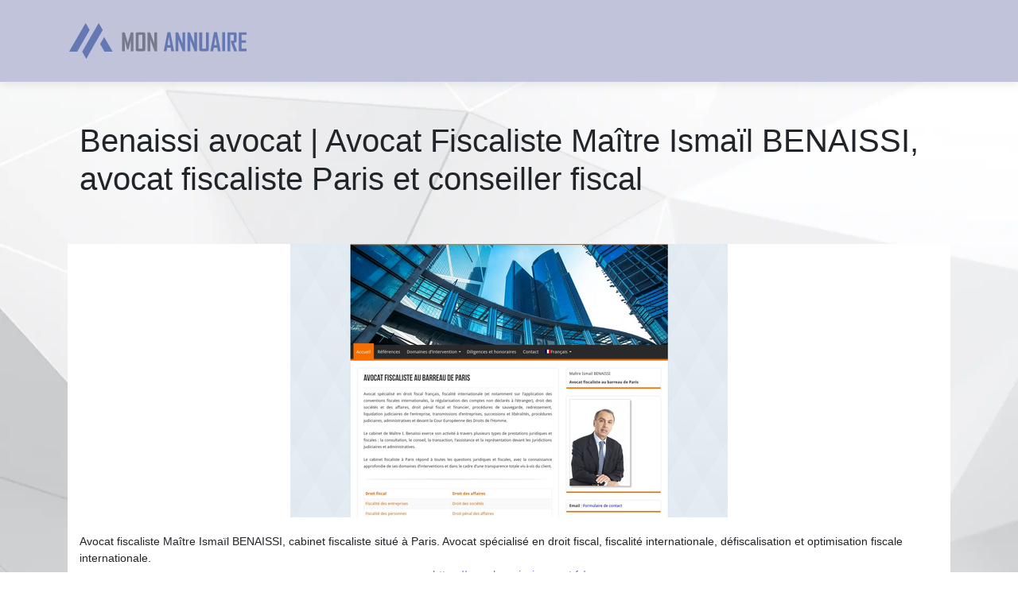

--- FILE ---
content_type: image/svg+xml
request_url: https://www.mon-annuaire.net/wp-content/uploads/2022/11/mon-annuaire-LOGO-01.svg
body_size: 1002
content:
<?xml version="1.0" encoding="utf-8"?>
<!-- Generator: Adobe Illustrator 16.0.0, SVG Export Plug-In . SVG Version: 6.00 Build 0)  -->
<!DOCTYPE svg PUBLIC "-//W3C//DTD SVG 1.1//EN" "http://www.w3.org/Graphics/SVG/1.1/DTD/svg11.dtd">
<svg version="1.1" id="Calque_1" xmlns="http://www.w3.org/2000/svg" xmlns:xlink="http://www.w3.org/1999/xlink" x="0px" y="0px"
	 width="227px" height="47px" viewBox="0 0 227 47" enable-background="new 0 0 227 47" xml:space="preserve">
<g>
	<g>
		<polygon fill="#6478B3" points="27.738,9.793 12.049,36.961 1.9,36.961 22.663,1 		"/>
		<polygon fill="#6478B3" points="51.055,27.374 45.98,18.584 40.905,27.374 45.98,36.16 46.443,36.961 55.666,36.961 
			56.586,36.961 56.129,36.16 		"/>
		<polygon fill="#6478B3" points="39.122,1.004 34.047,9.795 28.972,18.584 18.359,36.966 23.485,46 34.047,27.374 39.122,18.584 
			44.197,9.795 		"/>
	</g>
	<g>
		<path fill="#777A8C" d="M82.835,36.395H79.42v-11.72c0-0.617,0.07-1.478,0.212-2.581l-3.067,12.13h-1.806l-3.082-12.13
			c0.142,1.124,0.212,1.984,0.212,2.581v11.72h-3.416V12.636h3.355l3.734,13.132c0.041,0.142,0.071,0.501,0.091,1.078
			c0-0.252,0.03-0.612,0.091-1.078l3.735-13.132h3.355V36.395z"/>
		<path fill="#777A8C" d="M97.653,34.224c0,1.447-0.719,2.171-2.156,2.171h-7.712c-1.407,0-2.11-0.724-2.11-2.171V14.822
			c0-1.458,0.703-2.186,2.11-2.186h7.712c1.437,0,2.156,0.729,2.156,2.186V34.224z M94.1,33.343V15.687h-4.873v17.656H94.1z"/>
		<path fill="#777A8C" d="M112.545,36.395h-3.112l-5.693-14.954c0.152,0.729,0.228,1.3,0.228,1.715v13.238h-3.461V12.636h3.112
			l5.693,14.65c-0.152-0.729-0.228-1.3-0.228-1.715V12.636h3.461V36.395z"/>
		<path fill="#6478B3" d="M133.844,36.395h-3.521l-0.713-4.509h-4.449l-0.713,4.509h-3.508v-0.061l4.602-23.729h3.734
			L133.844,36.395z M129.108,28.834l-1.73-10.718l-1.746,10.718H129.108z"/>
		<path fill="#6478B3" d="M147.874,36.395h-3.113l-5.691-14.954c0.15,0.729,0.227,1.3,0.227,1.715v13.238h-3.461V12.636h3.111
			l5.693,14.65c-0.152-0.729-0.227-1.3-0.227-1.715V12.636h3.461V36.395z"/>
		<path fill="#6478B3" d="M162.766,36.395h-3.113l-5.691-14.954c0.15,0.729,0.227,1.3,0.227,1.715v13.238h-3.461V12.636h3.111
			l5.693,14.65c-0.152-0.729-0.227-1.3-0.227-1.715V12.636h3.461V36.395z"/>
		<path fill="#6478B3" d="M177.506,34.224c0,1.447-0.729,2.171-2.186,2.171h-7.545c-1.438,0-2.156-0.724-2.156-2.171V12.636h3.553
			v20.708h4.781V12.636h3.553V34.224z"/>
		<path fill="#6478B3" d="M192.399,36.395h-3.521l-0.713-4.509h-4.449l-0.713,4.509h-3.508v-0.061l4.602-23.729h3.734
			L192.399,36.395z M187.663,28.834l-1.73-10.718l-1.746,10.718H187.663z"/>
		<path fill="#6478B3" d="M198.002,36.395h-3.553V12.636h3.553V36.395z"/>
		<path fill="#6478B3" d="M213.077,36.395h-3.705l-3.916-11.037v-2.14h3.492v-7.53h-4.479v20.708h-3.553V12.636h9.428
			c1.428,0,2.141,0.729,2.141,2.186v8.638c0,1.002-0.34,1.65-1.018,1.943c-0.363,0.152-1.133,0.228-2.307,0.228L213.077,36.395z"/>
		<path fill="#6478B3" d="M225.1,36.395h-9.854V12.636h9.762v3.143h-6.209v6.938h5.344v3.082h-5.344v7.454h6.301V36.395z"/>
	</g>
</g>
</svg>
